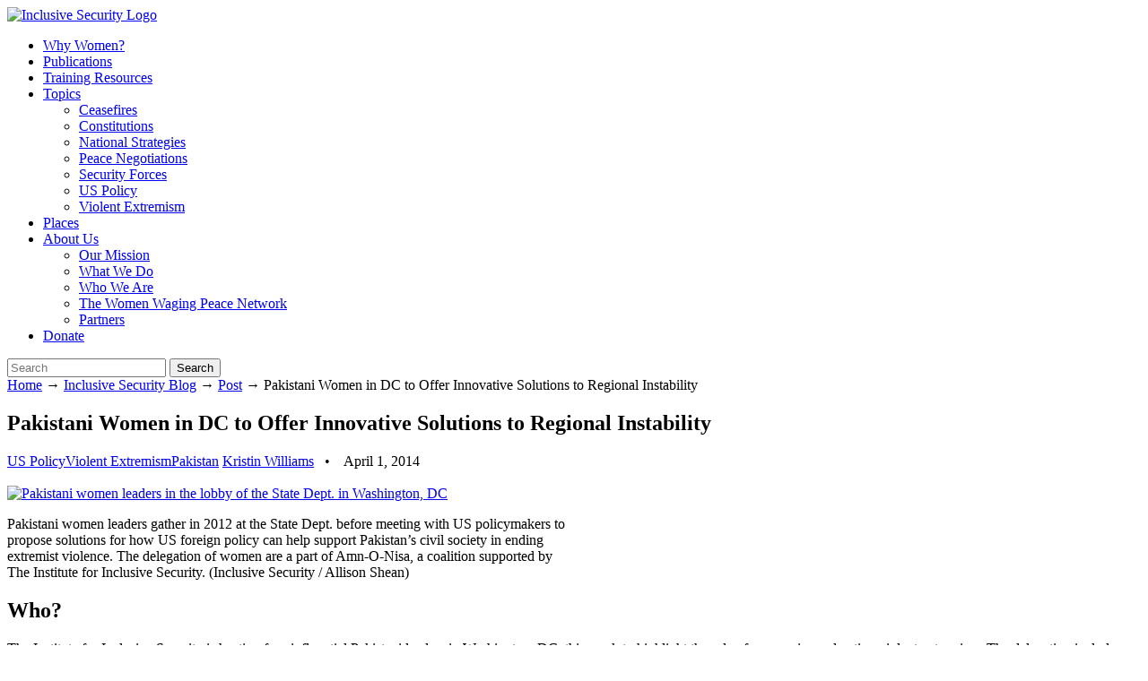

--- FILE ---
content_type: text/html; charset=UTF-8
request_url: https://www.inclusivesecurity.org/2014/04/01/pakistani-women-dc-offer-innovative-solutions-regional-instability/
body_size: 16505
content:

<!DOCTYPE html>
<html lang="en-US">

<head>
	<script type="text/javascript">var _sf_startpt=(new Date()).getTime()</script>
	<meta name="google-site-verification" content="uEr0P_-jErvdlZYLNZ16Bv1LpILxN3RksF9Debiy7ts" />
	<meta http-equiv="Content-Type" content="text/html; charset=UTF-8" />
	<title> &raquo; Pakistani Women in DC to Offer Innovative Solutions to Regional Instability</title>
	<meta name="viewport" content="width=device-width, initial-scale=1.0">


		<link href='https://fonts.googleapis.com/css?family=Open+Sans:400,300,700,600italic,400italic' rel='stylesheet' type='text/css'>

	<link rel="stylesheet" href="https://inclsvescurity.wpenginepowered.com/wp-content/themes/InclusiveSecurity/style.css" type="text/css" media="screen" />
	<link rel="stylesheet" href="https://inclsvescurity.wpenginepowered.com/wp-content/themes/InclusiveSecurity/mobile.css" type="text/css" media="screen and (max-width: 480px), screen and (max-device-width: 480px), screen and (max-width: 600px)" />


	<!-- This fixes the orientation switch bug in iOS... forces a better resize when someone rotates an iPhone or iPad -->
<script type="text/javascript">
	if (navigator.userAgent.match(/iPhone/i) || navigator.userAgent.match(/iPad/i)) {
    var viewportmeta = document.querySelector('meta[name="viewport"]');
    if (viewportmeta) {
        viewportmeta.content = 'width=device-width, minimum-scale=1.0, maximum-scale=1.0, initial-scale=1.0';
        document.body.addEventListener('gesturestart', function () {
            viewportmeta.content = 'width=device-width, minimum-scale=0.25, maximum-scale=1.6';
        }, false);
    }
}
</script>

	<link rel="alternate" type="application/rss+xml" title="Inclusive Security RSS Feed" href="https://www.inclusivesecurity.org/feed/" />
	<link rel="alternate" type="application/atom+xml" title="Inclusive Security Atom Feed" href="https://www.inclusivesecurity.org/feed/atom/" />
	<link rel="pingback" href="https://www.inclusivesecurity.org/xmlrpc.php" />

		<link rel="shortcut icon" href="https://inclsvescurity.wpenginepowered.com/wp-content/themes/InclusiveSecurity/images/InclusiveSecurity-favIcon.ico" />

	

	<!-- header image for Facebook -->
	<link rel="image_src" href="https://inclsvescurity.wpenginepowered.com/wp-content/themes/InclusiveSecurity/images/InclusiveSecurity-logo-spark.png" />
	<meta name='robots' content='max-image-preview:large' />
	<style>img:is([sizes="auto" i], [sizes^="auto," i]) { contain-intrinsic-size: 3000px 1500px }</style>
	<link rel='dns-prefetch' href='//js.hs-scripts.com' />
<link rel='dns-prefetch' href='//cdn.jsdelivr.net' />
<link rel='dns-prefetch' href='//maxcdn.bootstrapcdn.com' />
		<!-- This site uses the Google Analytics by MonsterInsights plugin v7.16.0 - Using Analytics tracking - https://www.monsterinsights.com/ -->
							<script src="//www.googletagmanager.com/gtag/js?id=UA-33322391-1"  type="text/javascript" data-cfasync="false"></script>
			<script type="text/javascript" data-cfasync="false">
				var mi_version = '7.16.0';
				var mi_track_user = true;
				var mi_no_track_reason = '';
				
								var disableStr = 'ga-disable-UA-33322391-1';

				/* Function to detect opted out users */
				function __gtagTrackerIsOptedOut() {
					return document.cookie.indexOf( disableStr + '=true' ) > - 1;
				}

				/* Disable tracking if the opt-out cookie exists. */
				if ( __gtagTrackerIsOptedOut() ) {
					window[disableStr] = true;
				}

				/* Opt-out function */
				function __gtagTrackerOptout() {
					document.cookie = disableStr + '=true; expires=Thu, 31 Dec 2099 23:59:59 UTC; path=/';
					window[disableStr] = true;
				}

				if ( 'undefined' === typeof gaOptout ) {
					function gaOptout() {
						__gtagTrackerOptout();
					}
				}
								window.dataLayer = window.dataLayer || [];
				if ( mi_track_user ) {
					function __gtagTracker() {
						dataLayer.push( arguments );
					}
					__gtagTracker( 'js', new Date() );
					__gtagTracker( 'set', {
						'developer_id.dZGIzZG' : true,
						                    });
					__gtagTracker( 'config', 'UA-33322391-1', {
						forceSSL:true,					} );
										window.gtag = __gtagTracker;										(
						function () {
							/* https://developers.google.com/analytics/devguides/collection/analyticsjs/ */
							/* ga and __gaTracker compatibility shim. */
							var noopfn = function () {
								return null;
							};
							var noopnullfn = function () {
								return null;
							};
							var Tracker = function () {
								return null;
							};
							var p = Tracker.prototype;
							p.get = noopfn;
							p.set = noopfn;
							p.send = noopfn;
							var __gaTracker = function () {
								var len = arguments.length;
								if ( len === 0 ) {
									return;
								}
								var f = arguments[len - 1];
								if ( typeof f !== 'object' || f === null || typeof f.hitCallback !== 'function' ) {
									if ( 'send' === arguments[0] ) {
										if ( 'event' === arguments[1] ) {
											__gtagTracker( 'event', arguments[3], {
												'event_category': arguments[2],
												'event_label': arguments[4],
												'value': 1
											} );
											return;
										}
										if ( 'undefined' !== typeof ( arguments[1].hitType ) ) {
											var hitDetails = {};
											var gagtag_map = {
												'eventCategory': 'event_category',
												'eventAction': 'event_action',
												'eventLabel': 'event_label',
												'eventValue': 'event_value',
												'nonInteraction': 'non_interaction',
												'timingCategory': 'event_category',
												'timingVar': 'name',
												'timingValue': 'value',
												'timingLabel': 'event_label',
											};
											var gaKey;
											for ( gaKey in gagtag_map ) {
												if ( 'undefined' !== typeof arguments[1][gaKey] ) {
													hitDetails[gagtag_map[gaKey]] = arguments[1][gaKey];
												}
											}
											var action = 'timing' === arguments[1].hitType ? 'timing_complete' : arguments[1].eventAction;
											__gtagTracker( 'event', action, hitDetails );
										}
									}
									return;
								}
								try {
									f.hitCallback();
								} catch ( ex ) {
								}
							};
							__gaTracker.create = function () {
								return new Tracker();
							};
							__gaTracker.getByName = noopnullfn;
							__gaTracker.getAll = function () {
								return [];
							};
							__gaTracker.remove = noopfn;
							__gaTracker.loaded = true;
							window['__gaTracker'] = __gaTracker;
						}
					)();
									} else {
										console.log( "" );
					( function () {
						function __gtagTracker() {
							return null;
						}
						window['__gtagTracker'] = __gtagTracker;
						window['gtag'] = __gtagTracker;
					} )();
									}
			</script>
				<!-- / Google Analytics by MonsterInsights -->
		<script type="text/javascript">
/* <![CDATA[ */
window._wpemojiSettings = {"baseUrl":"https:\/\/s.w.org\/images\/core\/emoji\/16.0.1\/72x72\/","ext":".png","svgUrl":"https:\/\/s.w.org\/images\/core\/emoji\/16.0.1\/svg\/","svgExt":".svg","source":{"concatemoji":"https:\/\/www.inclusivesecurity.org\/wp-includes\/js\/wp-emoji-release.min.js?ver=6.8.3"}};
/*! This file is auto-generated */
!function(s,n){var o,i,e;function c(e){try{var t={supportTests:e,timestamp:(new Date).valueOf()};sessionStorage.setItem(o,JSON.stringify(t))}catch(e){}}function p(e,t,n){e.clearRect(0,0,e.canvas.width,e.canvas.height),e.fillText(t,0,0);var t=new Uint32Array(e.getImageData(0,0,e.canvas.width,e.canvas.height).data),a=(e.clearRect(0,0,e.canvas.width,e.canvas.height),e.fillText(n,0,0),new Uint32Array(e.getImageData(0,0,e.canvas.width,e.canvas.height).data));return t.every(function(e,t){return e===a[t]})}function u(e,t){e.clearRect(0,0,e.canvas.width,e.canvas.height),e.fillText(t,0,0);for(var n=e.getImageData(16,16,1,1),a=0;a<n.data.length;a++)if(0!==n.data[a])return!1;return!0}function f(e,t,n,a){switch(t){case"flag":return n(e,"\ud83c\udff3\ufe0f\u200d\u26a7\ufe0f","\ud83c\udff3\ufe0f\u200b\u26a7\ufe0f")?!1:!n(e,"\ud83c\udde8\ud83c\uddf6","\ud83c\udde8\u200b\ud83c\uddf6")&&!n(e,"\ud83c\udff4\udb40\udc67\udb40\udc62\udb40\udc65\udb40\udc6e\udb40\udc67\udb40\udc7f","\ud83c\udff4\u200b\udb40\udc67\u200b\udb40\udc62\u200b\udb40\udc65\u200b\udb40\udc6e\u200b\udb40\udc67\u200b\udb40\udc7f");case"emoji":return!a(e,"\ud83e\udedf")}return!1}function g(e,t,n,a){var r="undefined"!=typeof WorkerGlobalScope&&self instanceof WorkerGlobalScope?new OffscreenCanvas(300,150):s.createElement("canvas"),o=r.getContext("2d",{willReadFrequently:!0}),i=(o.textBaseline="top",o.font="600 32px Arial",{});return e.forEach(function(e){i[e]=t(o,e,n,a)}),i}function t(e){var t=s.createElement("script");t.src=e,t.defer=!0,s.head.appendChild(t)}"undefined"!=typeof Promise&&(o="wpEmojiSettingsSupports",i=["flag","emoji"],n.supports={everything:!0,everythingExceptFlag:!0},e=new Promise(function(e){s.addEventListener("DOMContentLoaded",e,{once:!0})}),new Promise(function(t){var n=function(){try{var e=JSON.parse(sessionStorage.getItem(o));if("object"==typeof e&&"number"==typeof e.timestamp&&(new Date).valueOf()<e.timestamp+604800&&"object"==typeof e.supportTests)return e.supportTests}catch(e){}return null}();if(!n){if("undefined"!=typeof Worker&&"undefined"!=typeof OffscreenCanvas&&"undefined"!=typeof URL&&URL.createObjectURL&&"undefined"!=typeof Blob)try{var e="postMessage("+g.toString()+"("+[JSON.stringify(i),f.toString(),p.toString(),u.toString()].join(",")+"));",a=new Blob([e],{type:"text/javascript"}),r=new Worker(URL.createObjectURL(a),{name:"wpTestEmojiSupports"});return void(r.onmessage=function(e){c(n=e.data),r.terminate(),t(n)})}catch(e){}c(n=g(i,f,p,u))}t(n)}).then(function(e){for(var t in e)n.supports[t]=e[t],n.supports.everything=n.supports.everything&&n.supports[t],"flag"!==t&&(n.supports.everythingExceptFlag=n.supports.everythingExceptFlag&&n.supports[t]);n.supports.everythingExceptFlag=n.supports.everythingExceptFlag&&!n.supports.flag,n.DOMReady=!1,n.readyCallback=function(){n.DOMReady=!0}}).then(function(){return e}).then(function(){var e;n.supports.everything||(n.readyCallback(),(e=n.source||{}).concatemoji?t(e.concatemoji):e.wpemoji&&e.twemoji&&(t(e.twemoji),t(e.wpemoji)))}))}((window,document),window._wpemojiSettings);
/* ]]> */
</script>
<style id='wp-emoji-styles-inline-css' type='text/css'>

	img.wp-smiley, img.emoji {
		display: inline !important;
		border: none !important;
		box-shadow: none !important;
		height: 1em !important;
		width: 1em !important;
		margin: 0 0.07em !important;
		vertical-align: -0.1em !important;
		background: none !important;
		padding: 0 !important;
	}
</style>
<link rel='stylesheet' id='wp-block-library-css' href='https://inclsvescurity.wpenginepowered.com/wp-includes/css/dist/block-library/style.min.css?ver=6.8.3' type='text/css' media='all' />
<style id='classic-theme-styles-inline-css' type='text/css'>
/*! This file is auto-generated */
.wp-block-button__link{color:#fff;background-color:#32373c;border-radius:9999px;box-shadow:none;text-decoration:none;padding:calc(.667em + 2px) calc(1.333em + 2px);font-size:1.125em}.wp-block-file__button{background:#32373c;color:#fff;text-decoration:none}
</style>
<style id='global-styles-inline-css' type='text/css'>
:root{--wp--preset--aspect-ratio--square: 1;--wp--preset--aspect-ratio--4-3: 4/3;--wp--preset--aspect-ratio--3-4: 3/4;--wp--preset--aspect-ratio--3-2: 3/2;--wp--preset--aspect-ratio--2-3: 2/3;--wp--preset--aspect-ratio--16-9: 16/9;--wp--preset--aspect-ratio--9-16: 9/16;--wp--preset--color--black: #000000;--wp--preset--color--cyan-bluish-gray: #abb8c3;--wp--preset--color--white: #ffffff;--wp--preset--color--pale-pink: #f78da7;--wp--preset--color--vivid-red: #cf2e2e;--wp--preset--color--luminous-vivid-orange: #ff6900;--wp--preset--color--luminous-vivid-amber: #fcb900;--wp--preset--color--light-green-cyan: #7bdcb5;--wp--preset--color--vivid-green-cyan: #00d084;--wp--preset--color--pale-cyan-blue: #8ed1fc;--wp--preset--color--vivid-cyan-blue: #0693e3;--wp--preset--color--vivid-purple: #9b51e0;--wp--preset--gradient--vivid-cyan-blue-to-vivid-purple: linear-gradient(135deg,rgba(6,147,227,1) 0%,rgb(155,81,224) 100%);--wp--preset--gradient--light-green-cyan-to-vivid-green-cyan: linear-gradient(135deg,rgb(122,220,180) 0%,rgb(0,208,130) 100%);--wp--preset--gradient--luminous-vivid-amber-to-luminous-vivid-orange: linear-gradient(135deg,rgba(252,185,0,1) 0%,rgba(255,105,0,1) 100%);--wp--preset--gradient--luminous-vivid-orange-to-vivid-red: linear-gradient(135deg,rgba(255,105,0,1) 0%,rgb(207,46,46) 100%);--wp--preset--gradient--very-light-gray-to-cyan-bluish-gray: linear-gradient(135deg,rgb(238,238,238) 0%,rgb(169,184,195) 100%);--wp--preset--gradient--cool-to-warm-spectrum: linear-gradient(135deg,rgb(74,234,220) 0%,rgb(151,120,209) 20%,rgb(207,42,186) 40%,rgb(238,44,130) 60%,rgb(251,105,98) 80%,rgb(254,248,76) 100%);--wp--preset--gradient--blush-light-purple: linear-gradient(135deg,rgb(255,206,236) 0%,rgb(152,150,240) 100%);--wp--preset--gradient--blush-bordeaux: linear-gradient(135deg,rgb(254,205,165) 0%,rgb(254,45,45) 50%,rgb(107,0,62) 100%);--wp--preset--gradient--luminous-dusk: linear-gradient(135deg,rgb(255,203,112) 0%,rgb(199,81,192) 50%,rgb(65,88,208) 100%);--wp--preset--gradient--pale-ocean: linear-gradient(135deg,rgb(255,245,203) 0%,rgb(182,227,212) 50%,rgb(51,167,181) 100%);--wp--preset--gradient--electric-grass: linear-gradient(135deg,rgb(202,248,128) 0%,rgb(113,206,126) 100%);--wp--preset--gradient--midnight: linear-gradient(135deg,rgb(2,3,129) 0%,rgb(40,116,252) 100%);--wp--preset--font-size--small: 13px;--wp--preset--font-size--medium: 20px;--wp--preset--font-size--large: 36px;--wp--preset--font-size--x-large: 42px;--wp--preset--spacing--20: 0.44rem;--wp--preset--spacing--30: 0.67rem;--wp--preset--spacing--40: 1rem;--wp--preset--spacing--50: 1.5rem;--wp--preset--spacing--60: 2.25rem;--wp--preset--spacing--70: 3.38rem;--wp--preset--spacing--80: 5.06rem;--wp--preset--shadow--natural: 6px 6px 9px rgba(0, 0, 0, 0.2);--wp--preset--shadow--deep: 12px 12px 50px rgba(0, 0, 0, 0.4);--wp--preset--shadow--sharp: 6px 6px 0px rgba(0, 0, 0, 0.2);--wp--preset--shadow--outlined: 6px 6px 0px -3px rgba(255, 255, 255, 1), 6px 6px rgba(0, 0, 0, 1);--wp--preset--shadow--crisp: 6px 6px 0px rgba(0, 0, 0, 1);}:where(.is-layout-flex){gap: 0.5em;}:where(.is-layout-grid){gap: 0.5em;}body .is-layout-flex{display: flex;}.is-layout-flex{flex-wrap: wrap;align-items: center;}.is-layout-flex > :is(*, div){margin: 0;}body .is-layout-grid{display: grid;}.is-layout-grid > :is(*, div){margin: 0;}:where(.wp-block-columns.is-layout-flex){gap: 2em;}:where(.wp-block-columns.is-layout-grid){gap: 2em;}:where(.wp-block-post-template.is-layout-flex){gap: 1.25em;}:where(.wp-block-post-template.is-layout-grid){gap: 1.25em;}.has-black-color{color: var(--wp--preset--color--black) !important;}.has-cyan-bluish-gray-color{color: var(--wp--preset--color--cyan-bluish-gray) !important;}.has-white-color{color: var(--wp--preset--color--white) !important;}.has-pale-pink-color{color: var(--wp--preset--color--pale-pink) !important;}.has-vivid-red-color{color: var(--wp--preset--color--vivid-red) !important;}.has-luminous-vivid-orange-color{color: var(--wp--preset--color--luminous-vivid-orange) !important;}.has-luminous-vivid-amber-color{color: var(--wp--preset--color--luminous-vivid-amber) !important;}.has-light-green-cyan-color{color: var(--wp--preset--color--light-green-cyan) !important;}.has-vivid-green-cyan-color{color: var(--wp--preset--color--vivid-green-cyan) !important;}.has-pale-cyan-blue-color{color: var(--wp--preset--color--pale-cyan-blue) !important;}.has-vivid-cyan-blue-color{color: var(--wp--preset--color--vivid-cyan-blue) !important;}.has-vivid-purple-color{color: var(--wp--preset--color--vivid-purple) !important;}.has-black-background-color{background-color: var(--wp--preset--color--black) !important;}.has-cyan-bluish-gray-background-color{background-color: var(--wp--preset--color--cyan-bluish-gray) !important;}.has-white-background-color{background-color: var(--wp--preset--color--white) !important;}.has-pale-pink-background-color{background-color: var(--wp--preset--color--pale-pink) !important;}.has-vivid-red-background-color{background-color: var(--wp--preset--color--vivid-red) !important;}.has-luminous-vivid-orange-background-color{background-color: var(--wp--preset--color--luminous-vivid-orange) !important;}.has-luminous-vivid-amber-background-color{background-color: var(--wp--preset--color--luminous-vivid-amber) !important;}.has-light-green-cyan-background-color{background-color: var(--wp--preset--color--light-green-cyan) !important;}.has-vivid-green-cyan-background-color{background-color: var(--wp--preset--color--vivid-green-cyan) !important;}.has-pale-cyan-blue-background-color{background-color: var(--wp--preset--color--pale-cyan-blue) !important;}.has-vivid-cyan-blue-background-color{background-color: var(--wp--preset--color--vivid-cyan-blue) !important;}.has-vivid-purple-background-color{background-color: var(--wp--preset--color--vivid-purple) !important;}.has-black-border-color{border-color: var(--wp--preset--color--black) !important;}.has-cyan-bluish-gray-border-color{border-color: var(--wp--preset--color--cyan-bluish-gray) !important;}.has-white-border-color{border-color: var(--wp--preset--color--white) !important;}.has-pale-pink-border-color{border-color: var(--wp--preset--color--pale-pink) !important;}.has-vivid-red-border-color{border-color: var(--wp--preset--color--vivid-red) !important;}.has-luminous-vivid-orange-border-color{border-color: var(--wp--preset--color--luminous-vivid-orange) !important;}.has-luminous-vivid-amber-border-color{border-color: var(--wp--preset--color--luminous-vivid-amber) !important;}.has-light-green-cyan-border-color{border-color: var(--wp--preset--color--light-green-cyan) !important;}.has-vivid-green-cyan-border-color{border-color: var(--wp--preset--color--vivid-green-cyan) !important;}.has-pale-cyan-blue-border-color{border-color: var(--wp--preset--color--pale-cyan-blue) !important;}.has-vivid-cyan-blue-border-color{border-color: var(--wp--preset--color--vivid-cyan-blue) !important;}.has-vivid-purple-border-color{border-color: var(--wp--preset--color--vivid-purple) !important;}.has-vivid-cyan-blue-to-vivid-purple-gradient-background{background: var(--wp--preset--gradient--vivid-cyan-blue-to-vivid-purple) !important;}.has-light-green-cyan-to-vivid-green-cyan-gradient-background{background: var(--wp--preset--gradient--light-green-cyan-to-vivid-green-cyan) !important;}.has-luminous-vivid-amber-to-luminous-vivid-orange-gradient-background{background: var(--wp--preset--gradient--luminous-vivid-amber-to-luminous-vivid-orange) !important;}.has-luminous-vivid-orange-to-vivid-red-gradient-background{background: var(--wp--preset--gradient--luminous-vivid-orange-to-vivid-red) !important;}.has-very-light-gray-to-cyan-bluish-gray-gradient-background{background: var(--wp--preset--gradient--very-light-gray-to-cyan-bluish-gray) !important;}.has-cool-to-warm-spectrum-gradient-background{background: var(--wp--preset--gradient--cool-to-warm-spectrum) !important;}.has-blush-light-purple-gradient-background{background: var(--wp--preset--gradient--blush-light-purple) !important;}.has-blush-bordeaux-gradient-background{background: var(--wp--preset--gradient--blush-bordeaux) !important;}.has-luminous-dusk-gradient-background{background: var(--wp--preset--gradient--luminous-dusk) !important;}.has-pale-ocean-gradient-background{background: var(--wp--preset--gradient--pale-ocean) !important;}.has-electric-grass-gradient-background{background: var(--wp--preset--gradient--electric-grass) !important;}.has-midnight-gradient-background{background: var(--wp--preset--gradient--midnight) !important;}.has-small-font-size{font-size: var(--wp--preset--font-size--small) !important;}.has-medium-font-size{font-size: var(--wp--preset--font-size--medium) !important;}.has-large-font-size{font-size: var(--wp--preset--font-size--large) !important;}.has-x-large-font-size{font-size: var(--wp--preset--font-size--x-large) !important;}
:where(.wp-block-post-template.is-layout-flex){gap: 1.25em;}:where(.wp-block-post-template.is-layout-grid){gap: 1.25em;}
:where(.wp-block-columns.is-layout-flex){gap: 2em;}:where(.wp-block-columns.is-layout-grid){gap: 2em;}
:root :where(.wp-block-pullquote){font-size: 1.5em;line-height: 1.6;}
</style>
<link rel='stylesheet' id='simple-share-buttons-adder-font-awesome-css' href='//maxcdn.bootstrapcdn.com/font-awesome/4.3.0/css/font-awesome.min.css?ver=6.8.3' type='text/css' media='all' />
<link rel='stylesheet' id='wprmenu.css-css' href='https://inclsvescurity.wpenginepowered.com/wp-content/plugins/wp-responsive-menu-pro/css/wprmenu.css?ver=6.8.3' type='text/css' media='all' />
<link rel='stylesheet' id='wpr_icons-css' href='https://inclsvescurity.wpenginepowered.com/wp-content/plugins/wp-responsive-menu-pro/inc/icons/style.css?ver=6.8.3' type='text/css' media='all' />
<link rel='stylesheet' id='monsterinsights-popular-posts-style-css' href='https://inclsvescurity.wpenginepowered.com/wp-content/plugins/google-analytics-for-wordpress/assets/css/frontend.min.css?ver=7.16.0' type='text/css' media='all' />
<link rel='stylesheet' id='pretty_photo-css' href='https://inclsvescurity.wpenginepowered.com/wp-content/themes/InclusiveSecurity/css/prettyPhoto.css?ver=3.1.2' type='text/css' media='all' />
<link rel='stylesheet' id='slick-css' href='//cdn.jsdelivr.net/jquery.slick/1.6.0/slick.css?ver=6.8.3' type='text/css' media='all' />
<script type="text/javascript" id="monsterinsights-frontend-script-js-extra">
/* <![CDATA[ */
var monsterinsights_frontend = {"js_events_tracking":"true","download_extensions":"doc,pdf,ppt,zip,xls,docx,pptx,xlsx","inbound_paths":"[]","home_url":"https:\/\/www.inclusivesecurity.org","hash_tracking":"false","ua":"UA-33322391-1"};
/* ]]> */
</script>
<script type="text/javascript" src="https://inclsvescurity.wpenginepowered.com/wp-content/plugins/google-analytics-for-wordpress/assets/js/frontend-gtag.min.js?ver=7.16.0" id="monsterinsights-frontend-script-js"></script>
<script type="text/javascript" src="https://inclsvescurity.wpenginepowered.com/wp-content/plugins/enable-jquery-migrate-helper/js/jquery/jquery-1.12.4-wp.js?ver=1.12.4-wp" id="jquery-core-js"></script>
<script type="text/javascript" src="https://inclsvescurity.wpenginepowered.com/wp-content/plugins/enable-jquery-migrate-helper/js/jquery-migrate/jquery-migrate-1.4.1-wp.js?ver=1.4.1-wp" id="jquery-migrate-js"></script>
<script type="text/javascript" src="https://inclsvescurity.wpenginepowered.com/wp-content/plugins/wp-responsive-menu-pro/js/jquery.transit.min.js?ver=6.8.3" id="jquery.transit-js"></script>
<script type="text/javascript" src="https://inclsvescurity.wpenginepowered.com/wp-content/plugins/wp-responsive-menu-pro/js/jquery.sidr.js?ver=6.8.3" id="sidr-js"></script>
<script type="text/javascript" id="wprmenu.js-js-extra">
/* <![CDATA[ */
var wprmenu = {"zooming":"yes","from_width":"925","parent_click":"no","swipe":"yes","submenu_open_icon":"wpr-icon-arrow-right9","submenu_close_icon":"wpr-icon-arrow-down9","submenu_display":"no"};
/* ]]> */
</script>
<script type="text/javascript" src="https://inclsvescurity.wpenginepowered.com/wp-content/plugins/wp-responsive-menu-pro/js/wprmenu.js?ver=6.8.3" id="wprmenu.js-js"></script>
<script type="text/javascript" src="https://inclsvescurity.wpenginepowered.com/wp-content/plugins/wp-scroll-depth/js/jquery-scrolldepth/jquery.scrolldepth.min.js?ver=6.8.3" id="jquery.scrolldepth-js"></script>
<link rel="https://api.w.org/" href="https://www.inclusivesecurity.org/wp-json/" /><link rel="alternate" title="JSON" type="application/json" href="https://www.inclusivesecurity.org/wp-json/wp/v2/posts/9211" /><link rel="canonical" href="https://www.inclusivesecurity.org/2014/04/01/pakistani-women-dc-offer-innovative-solutions-regional-instability/" />
<link rel='shortlink' href='https://www.inclusivesecurity.org/?p=9211' />
<link rel="alternate" title="oEmbed (JSON)" type="application/json+oembed" href="https://www.inclusivesecurity.org/wp-json/oembed/1.0/embed?url=https%3A%2F%2Fwww.inclusivesecurity.org%2F2014%2F04%2F01%2Fpakistani-women-dc-offer-innovative-solutions-regional-instability%2F" />
<link rel="alternate" title="oEmbed (XML)" type="text/xml+oembed" href="https://www.inclusivesecurity.org/wp-json/oembed/1.0/embed?url=https%3A%2F%2Fwww.inclusivesecurity.org%2F2014%2F04%2F01%2Fpakistani-women-dc-offer-innovative-solutions-regional-instability%2F&#038;format=xml" />
			<!-- DO NOT COPY THIS SNIPPET! Start of Page Analytics Tracking for HubSpot WordPress plugin v7.51.34-->
			<script type="text/javascript">
				var _hsq = _hsq || [];
				_hsq.push(["setContentType", "blog-post"]);
			</script>
			<!-- DO NOT COPY THIS SNIPPET! End of Page Analytics Tracking for HubSpot WordPress plugin -->
						<script>
				(function() {
					var hbspt = window.hbspt = window.hbspt || {};
					hbspt.forms = hbspt.forms || {};
					hbspt._wpFormsQueue = [];
					hbspt.enqueueForm = function(formDef) {
						if (hbspt.forms && hbspt.forms.create) {
							hbspt.forms.create(formDef);
						} else {
							hbspt._wpFormsQueue.push(formDef);
						}
					}
					if (!window.hbspt.forms.create) {
						Object.defineProperty(window.hbspt.forms, 'create', {
							configurable: true,
							get: function() {
								return hbspt._wpCreateForm;
							},
							set: function(value) {
								hbspt._wpCreateForm = value;
								while (hbspt._wpFormsQueue.length) {
									var formDef = hbspt._wpFormsQueue.shift();
									if (!document.currentScript) {
										var formScriptId = 'leadin-forms-v2-js';
										hubspot.utils.currentScript = document.getElementById(formScriptId);
									}
									hbspt._wpCreateForm.call(hbspt.forms, formDef);
								}
							},
						});
					}
				})();
			</script>
				<style id="wprmenu_css" type="text/css" >
			/* apply appearance settings */
			#wprmenu_bar {
				background: #029dc1;
			}
			#wprmenu_bar .menu_title, #wprmenu_bar .wprmenu_icon_menu, .toggle-search i {
				color: #F2F2F2;
			}
			#wprmenu_menu, .search-expand {
				background: #029dc1!important;
			}
			#wprmenu_menu.wprmenu_levels ul li {
				border-bottom:1px solid ;
				border-top:1px solid ;
			}
			#wprmenu_menu ul li a {
				color: #eeeeee;
			}
			.wpr_search button.wpr_submit,.toggle-search {
				color: ;
			}
			#wprmenu_menu ul li a:hover {
				color: #ffffff;
			}
			#wprmenu_menu.wprmenu_levels a.wprmenu_parent_item {
				border-left:1px solid ;
			}
			#wprmenu_menu .wprmenu_icon_par {
				color: #eeeeee;
			}
			#wprmenu_menu .wprmenu_icon_par:hover {
				color: #ffffff;
			}
			#wprmenu_menu.wprmenu_levels ul li ul {
				border-top:1px solid ;
			}
			#wprmenu_bar .wprmenu_icon i {
				color: #FFFFFF;
				font-size: 26px;
				line-height: 20px;
			}
			.wpr_social_icons a i {
				color: 			}
			.wpr_social_icons{
				border-bottom:2px solid ;
				border-top:1px solid ;
			}
							#wprmenu_menu, #wprmenu_menu ul, #wprmenu_menu li {
					border-bottom:none!important;
				}
				#wprmenu_menu.wprmenu_levels > ul {
					border-bottom:1px solid !important;
				}
				.wprmenu_no_border_bottom {
					border-bottom:none!important;
				}
				#wprmenu_menu.wprmenu_levels ul li ul {
					border-top:none!important;
				}
			
			#wprmenu_menu.left {
				width:80%;
				left: -80%;
			    right: auto;
			}
			#wprmenu_menu.right {
			    width:80%;
			    right: -80%;
			    left: auto;
			}

			

			/* show the bar and hide othere navigation elements */
			@media only screen and (max-width: 925px) {
				html { padding-top: 42px!important; }
				#wprmenu_bar { display: block!important; }
				div#wpadminbar { position: fixed; }
				#mainNav, #searchform, .social-top { display:none!important; }			}
		</style>
		<script>
	jQuery( document ).ready(function(){
		jQuery.scrollDepth({
			elements: [''],
			percentage: true,
			userTiming: true,
			pixelDepth: true,
			nonInteraction: true,
			gtmOverride: false,
	});
});
</script>
<meta name="generator" content=" " />

<!--[if IE 7]>
<link rel="stylesheet" href="https://inclsvescurity.wpenginepowered.com/wp-content/themes/InclusiveSecurity/css/ie7.css" type="text/css" media="screen" />
<![endif]-->
<!--[if IE 8]>
<link rel="stylesheet" href="https://inclsvescurity.wpenginepowered.com/wp-content/themes/InclusiveSecurity/css/ie8.css" type="text/css" media="screen" />
<![endif]-->




	<!-- Facebook Pixel Code -->
	<script>
		!function(f,b,e,v,n,t,s){if(f.fbq)return;n=f.fbq=function(){n.callMethod?
		n.callMethod.apply(n,arguments):n.queue.push(arguments)};if(!f._fbq)f._fbq=n;
		n.push=n;n.loaded=!0;n.version='2.0';n.queue=[];t=b.createElement(e);t.async=!0;
		t.src=v;s=b.getElementsByTagName(e)[0];s.parentNode.insertBefore(t,s)}(window,
		document,'script','//connect.facebook.net/en_US/fbevents.js');
		fbq('init', '1066973260043325');
		fbq('track', 'PageView');
	</script>
	<noscript><img height="1" width="1" style="display:none"
	src="https://www.facebook.com/tr?id=1066973260043325&amp;ev=PageView&amp;noscript=1"
	/></noscript>
	<!-- End Facebook Pixel Code -->
</head>



<body class="wp-singular post-template-default single single-post postid-9211 single-format-standard wp-theme-InclusiveSecurity " >




<div id="header">

	<div class="inside clearfix">

		<div id="mainNav" class="clearfix">							
    <div class="menu-nav-container">
        
        <div id="logo">
			<a href="https://www.inclusivesecurity.org">
			<img src="https://inclsvescurity.wpenginepowered.com/wp-content/themes/InclusiveSecurity/images/InclusiveSecurity-logo-spark.png" alt="Inclusive Security Logo" class="top-logo-fit" />
			</a>
		</div>
        
        <ul id="menu-nav" class="sf-menu"><li id="menu-item-12763" class="menu-item menu-item-type-post_type menu-item-object-page menu-item-12763"><a href="https://www.inclusivesecurity.org/why-women/">Why Women?</a></li>
<li id="menu-item-12769" class="menu-item menu-item-type-post_type menu-item-object-page menu-item-12769"><a href="https://www.inclusivesecurity.org/research-and-publications-library/">Publications</a></li>
<li id="menu-item-18207" class="menu-item menu-item-type-post_type menu-item-object-page menu-item-18207"><a href="https://www.inclusivesecurity.org/training-resources/">Training Resources</a></li>
<li id="menu-item-17911" class="menu-item menu-item-type-post_type menu-item-object-page menu-item-has-children menu-item-17911"><a href="https://www.inclusivesecurity.org/topic/">Topics</a>
<ul class="sub-menu">
	<li id="menu-item-17922" class="menu-item menu-item-type-taxonomy menu-item-object-topic menu-item-17922"><a href="https://www.inclusivesecurity.org/topic/ceasefires/">Ceasefires</a></li>
	<li id="menu-item-18573" class="menu-item menu-item-type-taxonomy menu-item-object-topic menu-item-18573"><a href="https://www.inclusivesecurity.org/topic/constitutions/">Constitutions</a></li>
	<li id="menu-item-18574" class="menu-item menu-item-type-taxonomy menu-item-object-topic menu-item-18574"><a href="https://www.inclusivesecurity.org/topic/national-strategies/">National Strategies</a></li>
	<li id="menu-item-17913" class="menu-item menu-item-type-taxonomy menu-item-object-topic menu-item-17913"><a href="https://www.inclusivesecurity.org/topic/peace-negotiations/">Peace Negotiations</a></li>
	<li id="menu-item-17915" class="menu-item menu-item-type-taxonomy menu-item-object-topic menu-item-17915"><a href="https://www.inclusivesecurity.org/topic/security-forces/">Security Forces</a></li>
	<li id="menu-item-18575" class="menu-item menu-item-type-taxonomy menu-item-object-topic menu-item-18575"><a href="https://www.inclusivesecurity.org/topic/us-policy/">US Policy</a></li>
	<li id="menu-item-17914" class="menu-item menu-item-type-taxonomy menu-item-object-topic menu-item-17914"><a href="https://www.inclusivesecurity.org/topic/violent-extremism/">Violent Extremism</a></li>
</ul>
</li>
<li id="menu-item-17896" class="menu-item menu-item-type-post_type menu-item-object-page menu-item-17896"><a href="https://www.inclusivesecurity.org/places/">Places</a></li>
<li id="menu-item-12760" class="menu-item menu-item-type-post_type menu-item-object-page menu-item-has-children menu-item-12760"><a href="https://www.inclusivesecurity.org/about-us/">About Us</a>
<ul class="sub-menu">
	<li id="menu-item-12776" class="menu-item menu-item-type-post_type menu-item-object-page menu-item-12776"><a href="https://www.inclusivesecurity.org/about-us/our-mission-vision-and-goals/">Our Mission</a></li>
	<li id="menu-item-12777" class="menu-item menu-item-type-post_type menu-item-object-page menu-item-12777"><a href="https://www.inclusivesecurity.org/about-us/what-we-do/">What We Do</a></li>
	<li id="menu-item-15791" class="menu-item menu-item-type-post_type menu-item-object-page menu-item-15791"><a href="https://www.inclusivesecurity.org/about-us/who-we-are/">Who We Are</a></li>
	<li id="menu-item-18229" class="menu-item menu-item-type-post_type menu-item-object-page menu-item-18229"><a href="https://www.inclusivesecurity.org/experts/">The Women Waging Peace Network</a></li>
	<li id="menu-item-12780" class="menu-item menu-item-type-post_type menu-item-object-page menu-item-12780"><a href="https://www.inclusivesecurity.org/about-us/partners/">Partners</a></li>
</ul>
</li>
<li id="menu-item-15686" class="donate menu-item menu-item-type-custom menu-item-object-custom menu-item-15686"><a href="https://www.inclusivesecurity.org/donate/">Donate</a></li>
</ul>
    <form role="search" method="get" class="search-form" action="https://www.inclusivesecurity.org">
				<label>
					<input type="search" 
                class="search-field" 
                placeholder="Search"  
                value="" name="s" 
                title="Search efter:">
				</label>
				<input type="submit" class="search-submit" value="Search">
			</form>

</div>			

</div>

</div>

        
</div>  <!-- Close Header -->

<div id="main" class="clearfix">
	
		
		
	<div class="breadbox">
	<div class="breadcrumbs">
    <a title="Go to Inclusive Security." href="https://www.inclusivesecurity.org" class="home">Home</a> &rarr; <a title="Go to Inclusive Security Blog." href="https://www.inclusivesecurity.org/blog/" class="post-root post post-post">Inclusive Security Blog</a> &rarr; <a title="Go to the Post category archives." href="https://www.inclusivesecurity.org/category/post/" class="taxonomy category">Post</a> &rarr; Pakistani Women in DC to Offer Innovative Solutions to Regional Instability    </div></div>
	
					    
		<article>

				
			<div class="article-core">
			<div class="clearfix">													
			<h1>Pakistani Women in DC to Offer Innovative Solutions to Regional Instability</h1>

		<div class="meta clearfix">
			
<span class="topics"><a href="https://www.inclusivesecurity.org/topic/us-policy/" rel="tag">US Policy</a><a href="https://www.inclusivesecurity.org/topic/violent-extremism/" rel="tag">Violent Extremism</a><a href="https://www.inclusivesecurity.org/places/pakistan/" rel="tag">Pakistan</a></span>			<!-- Author and date -->
			<a href="https://www.inclusivesecurity.org/author/kwilliams/" title="Posts by Kristin Williams" rel="author">Kristin Williams</a>&nbsp;&nbsp;&nbsp;•&nbsp;&nbsp;&nbsp;
			<span class="date">April 1, 2014</span> 

		</div>
			<br/>
			
<!-- 			[* featured image here] -->
			<div id="attachment_8471" style="width: 630px" class="wp-caption aligncenter"><a href="https://inclsvescurity.wpenginepowered.com/wp-content/uploads/2012/04/Pakistan_delegation.jpg"><img fetchpriority="high" decoding="async" aria-describedby="caption-attachment-8471" class="size-full wp-image-8471" title="Pakistan_delegation" src="https://inclsvescurity.wpenginepowered.com/wp-content/uploads/2012/04/Pakistan_delegation.jpg" alt="Pakistani women leaders in the lobby of the State Dept. in Washington, DC" width="620" height="416" srcset="https://inclsvescurity.wpenginepowered.com/wp-content/uploads/2012/04/Pakistan_delegation.jpg 620w, https://inclsvescurity.wpenginepowered.com/wp-content/uploads/2012/04/Pakistan_delegation-300x201.jpg 300w, https://inclsvescurity.wpenginepowered.com/wp-content/uploads/2012/04/Pakistan_delegation-225x150.jpg 225w" sizes="(max-width: 620px) 100vw, 620px" /></a><p id="caption-attachment-8471" class="wp-caption-text">Pakistani women leaders gather in 2012 at the State Dept. before meeting with US policymakers to propose solutions for how US foreign policy can help support Pakistan’s civil society in ending extremist violence. The delegation of women are a part of Amn-O-Nisa, a coalition supported by The Institute for Inclusive Security. (Inclusive Security / Allison Shean)</p></div>
<h2>Who?</h2>
<p>The Institute for Inclusive Security is hosting four influential Pakistani leaders in Washington, DC, this week to highlight the role of women in moderating violent extremism. The delegation includes two parliamentarians:</p>
<p>• Member of the National Assembly Shaista Pervaiz, leader of the Women’s Parliamentary Caucus.<br />
• Senator Nuzhat Sadiq, head of the women’s wing of the Pakistan Muslim League-Nawaz, the current ruling party.</p>
<p>And two leaders from civil society:</p>
<p>• Huma Chughtai, an expert in Sharia law who has increased the number of female officers in Pakistan’s police force.<br />
• Mossarat Qadeem, who has helped hundreds of young men escape Taliban recruitment.</p>
<p>This unique group unites women from different sectors of Pakistani society and diverse regions, including those most directly affected by conflict.</p>
<p>Read more about the delegates <a href="https://www.inclusivesecurity.org/?p=8886">here</a>.</p>
<h3>What?</h3>
<p>These four prominent Pakistani women will meet key representatives from: the White House; US Department of State; US Department of Defense; US Agency for International Development; Congress; think tanks; and other civil society organizations.</p>
<p>They’ll deliver <a href="https://www.inclusivesecurity.org/publication/countering-terrorism-violent-extremism-pakistan-policewomen-must-role/">recommendations</a>, based on their unique, in-depth knowledge of security issues in Pakistan, regarding:</p>
<p>• The impacts of US policies on communities across the country and strategies for making these policies more effective.<br />
• Opportunities to harness and elevate the roles Pakistani women are playing in the fight against violent extremism and to build on the innovative ways they’re engaging religious leaders, scholars, and communities to de-radicalize young people.<br />
• The importance of increasing the presence and visibility of women in the Pakistani police forces as a means of building greater stability in the country and the region.</p>
<p>The delegates will also speak on a panel titled “Countering Violent Extremism in Pakistan: Why Women Must Have a Role,” with opening remarks from Ambassador Swanee Hunt, Founder and Chair of The Institute for Inclusive Security, on Wednesday, April 2, at 4 p.m. at the Atlantic Council. <a href="http://bit.ly/1hYy8U4" target="_blank">The event will be live streamed</a>.</p>
<h3>Why?</h3>
<p>The United States has spent billions of dollars bolstering the ability of Pakistan’s military and government to counter extremism in the country. Yet terror attacks remain prevalent in many regions and are increasing in others, including politically and economically critical areas like the capital, Islamabad.</p>
<p>Less support has been allocated to innovative initiatives led by Pakistani women, whose influence over their families and communities positions them as key allies in the fight for regional stability. Women in civil society, government, and the security sector are implementing nonviolent, creative solutions that address both the root causes and devastating consequences of violent ideologies.</p>
<p>This delegation exemplifies the work of countless women moderating extremism throughout Pakistan, and the world. By sharing their expertise with US policymakers, they intend to build a more inclusive, effective approach to security in this volatile country and region.</p>
<p><em>Read “<a href="https://www.inclusivesecurity.org/publication/countering-terrorism-violent-extremism-pakistan-policewomen-must-role/">Countering Terrorism and Violent Extremism in Pakistan: Why Policewomen Must Have a Role</a>.”</em></p>
<p>And don’t miss the upcoming event, “<a href="http://www.atlanticcouncil.org/events/upcoming-events/detail/countering-violent-extremism-in-pakistan" target="_blank">Countering Violent Extremism in Pakistan: Why Women Must Have a Role</a>,” April 2, 2014 at the Atlantic Council.</p>
<p>Related posts from our delegation in April 2012:</p>
<ul>
<li><a href="https://www.inclusivesecurity.org/a-new-look-at-pakistan-through-the-eyes-of-women-on-the-frontlines/">A New Look at Pakistan through the Eyes of Women on the Frontlines</a></li>
<li><a href="https://www.inclusivesecurity.org/much-to-my-surprise-a-warm-welcome-for-pakistani-women-moderating-extremism/">Much to My Surprise, a Warm Welcome for Pakistani Women Moderating Extremism</a></li>
<li><a href="https://www.inclusivesecurity.org/an-open-thank-you-letter-to-the-us-embassy-in-islamabad-pakistan/">An Open Thank You Letter to the US Embassy in Islamabad, Pakistan</a></li>
<li><a href="https://www.inclusivesecurity.org/a-whirlwind-week-with-12-women-peacebuilders-from-pakistan/">A Whirlwind Week With 12 Women Peacebuilders from Pakistan</a></li>
<li><a href="https://www.inclusivesecurity.org/pakistan-women-leaders-propose-solutions-for-us-foreign-policy-to-help-end-extremist-violence/">Pakistani Women Leaders Propose Solutions for US Foreign Policy to Help End Extremist Violence</a></li>
<li><a href="https://www.inclusivesecurity.org/12-influential-pakistani-women-leaders-you-should-know/">12 Influential Pakistani Women Leaders You Should Know</a></li>
</ul>

			<div class="author-extra">
<p> More by <a href="https://www.inclusivesecurity.org/author/kwilliams/" title="Posts by Kristin Williams" rel="author">Kristin Williams</a> &raquo;</a></p>
			</div>
			 
		<p class="reuse-policy">Want to share our posts? Great! <a href="https://www.inclusivesecurity.org/content-reuse-policy/">Read our use policy here.</a></p>

			
						</div>	
			<div class="related-stories">
	
		<h2>Related Posts</h2>	
		
				    <div class="related-post third">
		    			
		    							<a class="thumb" href="https://www.inclusivesecurity.org/2018/07/09/mind-gender-capability-gap/" rel="bookmark" style="background: url(https://inclsvescurity.wpenginepowered.com/wp-content/uploads/2016/04/Defense-One-logo.jpg);">
					</a>
								<h4><a href="https://www.inclusivesecurity.org/2018/07/09/mind-gender-capability-gap/">Mind The Gender Capability Gap</a></h4>
				<a href="https://www.inclusivesecurity.org/2018/07/09/mind-gender-capability-gap/"></a>
			</div>		
			    <div class="related-post third">
		    			
		    							<a class="thumb" href="https://www.inclusivesecurity.org/2018/04/26/women-peace-security-domestic-level/" rel="bookmark" style="background: url(https://inclsvescurity.wpenginepowered.com/wp-content/uploads/2018/04/1-BS_oU7mkg1ewmvO0Sl0KmA.png);">
					</a>
								<h4><a href="https://www.inclusivesecurity.org/2018/04/26/women-peace-security-domestic-level/">Women, Peace, and Security at the Domestic Level</a></h4>
				<a href="https://www.inclusivesecurity.org/2018/04/26/women-peace-security-domestic-level/"></a>
			</div>		
			    <div class="related-post third">
		    			
		    							<a class="thumb" href="https://www.inclusivesecurity.org/2018/03/06/women-peace-security-act-rare-milestone/" rel="bookmark" style="background: url(https://inclsvescurity.wpenginepowered.com/wp-content/uploads/2018/03/Womens-eNews-logo-2016-with-tagline-FOR-WEBSITE.png);">
					</a>
								<h4><a href="https://www.inclusivesecurity.org/2018/03/06/women-peace-security-act-rare-milestone/">The Women, Peace, and Security Act: A Rare Milestone</a></h4>
				<a href="https://www.inclusivesecurity.org/2018/03/06/women-peace-security-act-rare-milestone/"></a>
			</div>		
		
 </div>			</div>	<!-- close article core -->																					
		</article>				
		
			
							    	

		</div><!-- #main -->	

</div>

<div id="footer">
<div class="inside">
<div class="mega-footer">
<div class="core-footer">

<div class="clear" style="padding-bottom:2em">

	<div class="quarter"><h4>About Inclusive Security</h4><div class="menu-about-us-container"><ul id="menu-about-us" class="menu"><li id="menu-item-15802" class="menu-item menu-item-type-post_type menu-item-object-page menu-item-15802"><a href="https://www.inclusivesecurity.org/about-us/">About Us Overview</a></li>
<li id="menu-item-15804" class="menu-item menu-item-type-post_type menu-item-object-page menu-item-15804"><a href="https://www.inclusivesecurity.org/about-us/what-we-do/">What We Do</a></li>
<li id="menu-item-18608" class="menu-item menu-item-type-taxonomy menu-item-object-category menu-item-18608"><a href="https://www.inclusivesecurity.org/category/press/">Press</a></li>
<li id="menu-item-18479" class="menu-item menu-item-type-post_type menu-item-object-page menu-item-18479"><a href="https://www.inclusivesecurity.org/brand/">Logo &#038; Brand Usage</a></li>
<li id="menu-item-18483" class="menu-item menu-item-type-post_type menu-item-object-page menu-item-18483"><a href="https://www.inclusivesecurity.org/content-reuse-policy/">Content Reuse Policy</a></li>
</ul></div></div><div class="quarter"><h4>Resources</h4><div class="menu-resources-container"><ul id="menu-resources" class="menu"><li id="menu-item-15809" class="menu-item menu-item-type-post_type menu-item-object-page menu-item-15809"><a href="https://www.inclusivesecurity.org/research-and-publications-library/">All Publications</a></li>
<li id="menu-item-18205" class="menu-item menu-item-type-post_type menu-item-object-page menu-item-18205"><a href="https://www.inclusivesecurity.org/training-resources/">Training Resources</a></li>
<li id="menu-item-15810" class="menu-item menu-item-type-custom menu-item-object-custom menu-item-15810"><a href="https://www.inclusivesecurity.org/action-plans/">National Action Plans</a></li>
<li id="menu-item-18478" class="menu-item menu-item-type-post_type menu-item-object-page menu-item-18478"><a href="https://www.inclusivesecurity.org/stories/">Stories: Women Making An Impact</a></li>
<li id="menu-item-18476" class="menu-item menu-item-type-post_type menu-item-object-page menu-item-18476"><a href="https://www.inclusivesecurity.org/constitutions/">How Women Influence Constitutions</a></li>
<li id="menu-item-18482" class="menu-item menu-item-type-post_type menu-item-object-page menu-item-18482"><a href="https://www.inclusivesecurity.org/bosnian-women-after-srebrenica-massacre/">Bosnian Women Reclaim Peace</a></li>
<li id="menu-item-18481" class="menu-item menu-item-type-post_type menu-item-object-page menu-item-18481"><a href="https://www.inclusivesecurity.org/how-women-helped-rebuild-rwanda/">How Women Helped Rebuild Rwanda</a></li>
</ul></div></div><div class="quarter"><h4>Contact Us</h4>			<div class="textwidget"><a href="mailto:admin@inclusivesecurity.org">admin@inclusivesecurity.org</a></div>
		</div><div class="quarter"><h4>Follow Our Progress</h4>			<div class="textwidget"><ul class="connect-list">
<li><a href="https://www.facebook.com/inclusivesec" target="_blank" rel="noopener"><img decoding="async" src="https://inclsvescurity.wpenginepowered.com/wp-content/themes/InclusiveSecurity/images/icons/facebook.png" alt="Facebook Icon" /> </a></li>
<li><a href="http://twitter.com/inclusvsecurity" target="_blank" rel="noopener"><img decoding="async" src="https://inclsvescurity.wpenginepowered.com/wp-content/themes/InclusiveSecurity/images/icons/twitter.png" alt="Twitter Icon" /></a></li>
<li><a href="https://www.flickr.com/photos/inclusivesecurity/albums" target="_blank" rel="noopener"><img decoding="async" src="https://inclsvescurity.wpenginepowered.com/wp-content/themes/InclusiveSecurity/images/icons/flickr.png" alt="Flickr Icon" /></a></li>
<li><a href="http://www.youtube.com/user/InclusiveSecurity" target="_blank" rel="noopener"><img decoding="async" src="https://inclsvescurity.wpenginepowered.com/wp-content/themes/InclusiveSecurity/images/icons/youtube.png" alt="YouTube Icon" /></a></li>
<li><a href="/join-our-email-list/" target="_blank" rel="noopener"><img decoding="async" src="https://inclsvescurity.wpenginepowered.com/wp-content/themes/InclusiveSecurity/images/icons/email.png" alt="Email Icon" /></a></li>
</ul>
</div>
		</div>
</div>

</div> <!-- Close Core Footer -->
</div><!-- Close Mega Footer -->

</div><!-- end footer inside-->

<div class="footer-stretch">
<p>&copy; 2026, <strong>Hunt Alternatives</strong>, All Rights Reserved.</p>
</div>


		</div><!-- end footer -->


<script type="speculationrules">
{"prefetch":[{"source":"document","where":{"and":[{"href_matches":"\/*"},{"not":{"href_matches":["\/wp-*.php","\/wp-admin\/*","\/wp-content\/uploads\/*","\/wp-content\/*","\/wp-content\/plugins\/*","\/wp-content\/themes\/InclusiveSecurity\/*","\/*\\?(.+)"]}},{"not":{"selector_matches":"a[rel~=\"nofollow\"]"}},{"not":{"selector_matches":".no-prefetch, .no-prefetch a"}}]},"eagerness":"conservative"}]}
</script>
<div class="modal-wrapper" id="lead-capture"><div class="modal"><button id="close"></button>
                <div class='gf_browser_chrome gform_wrapper' id='gform_wrapper_6' ><a id='gf_6' class='gform_anchor' ></a><form method='post' enctype='multipart/form-data' target='gform_ajax_frame_6' id='gform_6'  action='/2014/04/01/pakistani-women-dc-offer-innovative-solutions-regional-instability/#gf_6'>
                        <div class='gform_body'><ul id='gform_fields_6' class='gform_fields top_label form_sublabel_below description_below'><li id='field_6_4' class='gfield field_sublabel_below field_description_below gfield_visibility_' ><label class='gfield_label gfield_label_before_complex' for='input_6_4_3' >Name</label><div class='ginput_complex ginput_container no_prefix has_first_name no_middle_name has_last_name no_suffix gf_name_has_2 ginput_container_name gfield_trigger_change' id='input_6_4'>
                            
                            <span id='input_6_4_3_container' class='name_first' >
                                                    <input type='text' name='input_4.3' id='input_6_4_3' value='' aria-label='First name' tabindex='13'   aria-invalid="false" />
                                                    <label for='input_6_4_3' >First</label>
                                                </span>
                            
                            <span id='input_6_4_6_container' class='name_last' >
                                                    <input type='text' name='input_4.6' id='input_6_4_6' value='' aria-label='Last name' tabindex='15'   aria-invalid="false" />
                                                    <label for='input_6_4_6' >Last</label>
                                                </span>
                            
                        </div></li><li id='field_6_5' class='gfield field_sublabel_below field_description_below gfield_visibility_visible' ><label class='gfield_label' for='input_6_5' >Organization</label><div class='ginput_container ginput_container_text'><input name='input_5' id='input_6_5' type='text' value='' class='medium'  tabindex='17'    aria-invalid="false" /></div></li><li id='field_6_1' class='gfield gfield_contains_required field_sublabel_below field_description_below gfield_visibility_visible' ><label class='gfield_label' for='input_6_1' >Email Address<span class='gfield_required'>*</span></label><div class='ginput_container ginput_container_email'>
                            <input name='input_1' id='input_6_1' type='text' value='' class='medium' tabindex='18'   />
                        </div></li><li id='field_6_2' class='gfield downloaded-file field_sublabel_below field_description_below gfield_visibility_hidden' ><label class='gfield_label' for='input_6_2' >Downloaded File</label><div class='ginput_container ginput_container_text'><input name='input_2' id='input_6_2' type='text' value='' class='medium'  tabindex='19'    aria-invalid="false" /></div></li><li id='field_6_3' class='gfield gform_hidden field_sublabel_below field_description_below gfield_visibility_visible' ><input name='input_3' id='input_6_3' type='hidden' class='gform_hidden'  aria-invalid="false" value='17XXWDX-Download-Capture' /></li><li id='field_6_6' class='gfield gform_validation_container field_sublabel_below field_description_below gfield_visibility_' ><label class='gfield_label' for='input_6_6' >Name</label><div class='ginput_container'><input name='input_6' id='input_6_6' type='text' value='' /></div><div class='gfield_description'>This field is for validation purposes and should be left unchanged.</div></li>
                            </ul></div>
        <div class='gform_footer top_label'> <input type='submit' id='gform_submit_button_6' class='gform_button button' value='Submit &amp; View' tabindex='20' onclick='if(window["gf_submitting_6"]){return false;}  window["gf_submitting_6"]=true;  ' onkeypress='if( event.keyCode == 13 ){ if(window["gf_submitting_6"]){return false;} window["gf_submitting_6"]=true;  jQuery("#gform_6").trigger("submit",[true]); }' /> <input type='hidden' name='gform_ajax' value='form_id=6&amp;title=&amp;description=&amp;tabindex=12' />
            <input type='hidden' class='gform_hidden' name='is_submit_6' value='1' />
            <input type='hidden' class='gform_hidden' name='gform_submit' value='6' />
            
            <input type='hidden' class='gform_hidden' name='gform_unique_id' value='' />
            <input type='hidden' class='gform_hidden' name='state_6' value='WyJbXSIsIjBlOWJkMGMyY2FkOTI5OTRjNjM5ZWQyMmVmNzdjYTQ3Il0=' />
            <input type='hidden' class='gform_hidden' name='gform_target_page_number_6' id='gform_target_page_number_6' value='0' />
            <input type='hidden' class='gform_hidden' name='gform_source_page_number_6' id='gform_source_page_number_6' value='1' />
            <input type='hidden' name='gform_field_values' value='' />
            
        </div>
                        </form>
                        </div>
                <iframe style='display:none;width:0px;height:0px;' src='about:blank' name='gform_ajax_frame_6' id='gform_ajax_frame_6'>This iframe contains the logic required to handle AJAX powered Gravity Forms.</iframe>
                <script type='text/javascript'>jQuery(document).ready(function($){gformInitSpinner( 6, 'https://www.inclusivesecurity.org/wp-content/plugins/gravityforms/images/spinner.gif' );jQuery('#gform_ajax_frame_6').load( function(){var contents = jQuery(this).contents().find('*').html();var is_postback = contents.indexOf('GF_AJAX_POSTBACK') >= 0;if(!is_postback){return;}var form_content = jQuery(this).contents().find('#gform_wrapper_6');var is_confirmation = jQuery(this).contents().find('#gform_confirmation_wrapper_6').length > 0;var is_redirect = contents.indexOf('gformRedirect(){') >= 0;var is_form = form_content.length > 0 && ! is_redirect && ! is_confirmation;if(is_form){jQuery('#gform_wrapper_6').html(form_content.html());if(form_content.hasClass('gform_validation_error')){jQuery('#gform_wrapper_6').addClass('gform_validation_error');} else {jQuery('#gform_wrapper_6').removeClass('gform_validation_error');}setTimeout( function() { /* delay the scroll by 50 milliseconds to fix a bug in chrome */ jQuery(document).scrollTop(jQuery('#gform_wrapper_6').offset().top); }, 50 );if(window['gformInitDatepicker']) {gformInitDatepicker();}if(window['gformInitPriceFields']) {gformInitPriceFields();}var current_page = jQuery('#gform_source_page_number_6').val();gformInitSpinner( 6, 'https://www.inclusivesecurity.org/wp-content/plugins/gravityforms/images/spinner.gif' );jQuery(document).trigger('gform_page_loaded', [6, current_page]);window['gf_submitting_6'] = false;}else if(!is_redirect){var confirmation_content = jQuery(this).contents().find('#gforms_confirmation_message_6').html();if(!confirmation_content){confirmation_content = contents;}setTimeout(function(){jQuery('#gform_wrapper_6').replaceWith('<' + 'div id=\'gforms_confirmation_message_6\' class=\'gform_confirmation_message_6 gforms_confirmation_message\'' + '>' + confirmation_content + '<' + '/div' + '>');jQuery(document).scrollTop(jQuery('#gforms_confirmation_message_6').offset().top);jQuery(document).trigger('gform_confirmation_loaded', [6]);window['gf_submitting_6'] = false;}, 50);}else{jQuery('#gform_6').append(contents);if(window['gformRedirect']) {gformRedirect();}}jQuery(document).trigger('gform_post_render', [6, current_page]);} );} );</script><script type='text/javascript'> if(typeof gf_global == 'undefined') var gf_global = {"gf_currency_config":{"name":"U.S. Dollar","symbol_left":"$","symbol_right":"","symbol_padding":"","thousand_separator":",","decimal_separator":".","decimals":2},"base_url":"https:\/\/www.inclusivesecurity.org\/wp-content\/plugins\/gravityforms","number_formats":[],"spinnerUrl":"https:\/\/www.inclusivesecurity.org\/wp-content\/plugins\/gravityforms\/images\/spinner.gif"};jQuery(document).bind('gform_post_render', function(event, formId, currentPage){if(formId == 6) {} } );jQuery(document).bind('gform_post_conditional_logic', function(event, formId, fields, isInit){} );</script><script type='text/javascript'> jQuery(document).ready(function(){jQuery(document).trigger('gform_post_render', [6, 1]) } ); </script></div></div>

<script type="text/javascript">
//<![CDATA[

jQuery(window).load(function(){	
	
	jQuery('#content .posts').infinitescroll({

		navSelector  : "div.pagination",	                   
		nextSelector : "div.pagination a:first",	                  
		itemSelector : "#content div.post",		
		behavior : "twitter",		
		loading: {
			finishedMsg: "Nothing to load.",
			img: "",
			msgText: "Loading..."
		},
		errorCallback: function() {		
			jQuery('.infscrBtn').animate({opacity: 0.8},2000).fadeOut('normal');
		}},
			// call Isotope as a callback
		function( newElements ) {
			var newElems = jQuery(newElements).css({ opacity: 0 });
			
			newElems.imagesLoaded(function(){
				jQuery('.posts').isotope( 'appended', newElems );
				lightboxInit();
				projectThumbInit();
			});
			jQuery('.infscrBtn span').text("Load More"); 	
		}
	);
	
	jQuery(window).unbind('.infscr');
	
	jQuery('.post').css("display: none;");
	
	// hook up the manual click.
	jQuery('.infscrBtn').click(function(){
		jQuery('#content .posts').infinitescroll('retrieve');
		jQuery('.infscrBtn span').text("Loading..."); 		   
	});	
	
	
});

//]]>
</script>

<link rel='stylesheet' id='gforms_reset_css-css' href='https://inclsvescurity.wpenginepowered.com/wp-content/plugins/gravityforms/css/formreset.min.css?ver=2.1.2' type='text/css' media='all' />
<link rel='stylesheet' id='gforms_formsmain_css-css' href='https://inclsvescurity.wpenginepowered.com/wp-content/plugins/gravityforms/css/formsmain.min.css?ver=2.1.2' type='text/css' media='all' />
<link rel='stylesheet' id='gforms_ready_class_css-css' href='https://inclsvescurity.wpenginepowered.com/wp-content/plugins/gravityforms/css/readyclass.min.css?ver=2.1.2' type='text/css' media='all' />
<link rel='stylesheet' id='gforms_browsers_css-css' href='https://inclsvescurity.wpenginepowered.com/wp-content/plugins/gravityforms/css/browsers.min.css?ver=2.1.2' type='text/css' media='all' />
<link rel='stylesheet' id='gravityformsmailchimp_form_settings-css' href='https://inclsvescurity.wpenginepowered.com/wp-content/plugins/gravityformsmailchimp/css/form_settings.css?ver=4.1' type='text/css' media='all' />
<link rel='stylesheet' id='slickquiz_css-css' href='https://inclsvescurity.wpenginepowered.com/wp-content/plugins/slickquiz/slickquiz/css/slickQuiz.css?ver=6.8.3' type='text/css' media='all' />
<link rel='stylesheet' id='slickquiz_front_css-css' href='https://inclsvescurity.wpenginepowered.com/wp-content/plugins/slickquiz/css/front.css?ver=6.8.3' type='text/css' media='all' />
<script type="text/javascript" src="https://inclsvescurity.wpenginepowered.com/wp-includes/js/comment-reply.min.js?ver=6.8.3" id="comment-reply-js" async="async" data-wp-strategy="async"></script>
<script type="text/javascript" id="leadin-script-loader-js-js-extra">
/* <![CDATA[ */
var leadin_wordpress = {"userRole":"visitor","pageType":"post","leadinPluginVersion":"7.51.34"};
/* ]]> */
</script>
<script type="text/javascript" src="https://js.hs-scripts.com/2683719.js?integration=WordPress" id="leadin-script-loader-js-js"></script>
<script type="text/javascript" src="https://inclsvescurity.wpenginepowered.com/wp-content/plugins/sha-lead-capture/js/jquery.cookies.js?ver=1" id="cookies-js"></script>
<script type="text/javascript" src="https://inclsvescurity.wpenginepowered.com/wp-content/plugins/sha-lead-capture/js/sha-lead-capture.js?ver=1" id="sha-lead-capture-js"></script>
<script type="text/javascript" src="https://inclsvescurity.wpenginepowered.com/wp-content/plugins/simple-share-buttons-adder/js/ssba.js?ver=6.8.3" id="simple-share-buttons-adder-ssba-js"></script>
<script type="text/javascript" id="simple-share-buttons-adder-ssba-js-after">
/* <![CDATA[ */
Main.boot( [] );
/* ]]> */
</script>
<script type="text/javascript" src="https://inclsvescurity.wpenginepowered.com/wp-content/themes/InclusiveSecurity/js/jquery.prettyPhoto.js?ver=3.1.2" id="pretty_photo-js"></script>
<script type="text/javascript" src="https://inclsvescurity.wpenginepowered.com/wp-content/themes/InclusiveSecurity/js/jquery.isotope.min.js?ver=1.3.110525" id="isotope-js"></script>
<script type="text/javascript" src="https://inclsvescurity.wpenginepowered.com/wp-content/themes/InclusiveSecurity/js/jquery.flexslider-min.js?ver=1.7" id="slideshow-js"></script>
<script type="text/javascript" src="//cdn.jsdelivr.net/jquery.slick/1.6.0/slick.min.js?ver=6.8.3" id="slick-js"></script>
<script type="text/javascript" src="https://inclsvescurity.wpenginepowered.com/wp-content/themes/InclusiveSecurity/js/theme_trust.js?ver=1.0" id="theme_trust_js-js"></script>
<script type="text/javascript" src="https://inclsvescurity.wpenginepowered.com/wp-content/themes/InclusiveSecurity/js/jquery.infinitescroll.min.js?ver=2.0" id="infinite_scroll-js"></script>
<script type="text/javascript" src="https://inclsvescurity.wpenginepowered.com/wp-content/themes/InclusiveSecurity/js/main.js?ver=3.1.2" id="main_js-js"></script>
<script type="text/javascript" src="https://inclsvescurity.wpenginepowered.com/wp-content/plugins/gravityforms/js/jquery.json.min.js?ver=2.1.2" id="gform_json-js"></script>
<script type="text/javascript" src="https://inclsvescurity.wpenginepowered.com/wp-content/plugins/gravityforms/js/gravityforms.min.js?ver=2.1.2" id="gform_gravityforms-js"></script>
<script type="text/javascript" src="https://inclsvescurity.wpenginepowered.com/wp-content/plugins/slickquiz/slickquiz/js/slickQuiz.js?ver=6.8.3" id="slickquiz_js-js"></script>
<script type="text/javascript" src="https://platform.twitter.com/widgets.js?ver=6.8.3" id="twitter-widget-js"></script>
		<div id="wprmenu_bar" class="wprmenu_bar">
						<div class="wprmenu_icon">
				<i class="wpr_open wpr-icon-th-menu"></i>
				<i class="wpr_close wpr-icon-cancel2"></i>
			</div>
			<div class="menu_title">
				<span class="wpr_title">MENU</span>
							</div>
		</div>

		<div id="wprmenu_menu" class="wprmenu_levels top wprmenu_custom_icons">
									<ul id="wprmenu_menu_ul">
				<li class="menu-item menu-item-type-post_type menu-item-object-page menu-item-12763"><a href="https://www.inclusivesecurity.org/why-women/">Why Women?</a></li>
<li class="menu-item menu-item-type-post_type menu-item-object-page menu-item-12769"><a href="https://www.inclusivesecurity.org/research-and-publications-library/">Publications</a></li>
<li class="menu-item menu-item-type-post_type menu-item-object-page menu-item-18207"><a href="https://www.inclusivesecurity.org/training-resources/">Training Resources</a></li>
<li class="menu-item menu-item-type-post_type menu-item-object-page menu-item-has-children menu-item-17911"><a href="https://www.inclusivesecurity.org/topic/">Topics</a>
<ul class="sub-menu">
	<li class="menu-item menu-item-type-taxonomy menu-item-object-topic menu-item-17922"><a href="https://www.inclusivesecurity.org/topic/ceasefires/">Ceasefires</a></li>
	<li class="menu-item menu-item-type-taxonomy menu-item-object-topic menu-item-18573"><a href="https://www.inclusivesecurity.org/topic/constitutions/">Constitutions</a></li>
	<li class="menu-item menu-item-type-taxonomy menu-item-object-topic menu-item-18574"><a href="https://www.inclusivesecurity.org/topic/national-strategies/">National Strategies</a></li>
	<li class="menu-item menu-item-type-taxonomy menu-item-object-topic menu-item-17913"><a href="https://www.inclusivesecurity.org/topic/peace-negotiations/">Peace Negotiations</a></li>
	<li class="menu-item menu-item-type-taxonomy menu-item-object-topic menu-item-17915"><a href="https://www.inclusivesecurity.org/topic/security-forces/">Security Forces</a></li>
	<li class="menu-item menu-item-type-taxonomy menu-item-object-topic menu-item-18575"><a href="https://www.inclusivesecurity.org/topic/us-policy/">US Policy</a></li>
	<li class="menu-item menu-item-type-taxonomy menu-item-object-topic menu-item-17914"><a href="https://www.inclusivesecurity.org/topic/violent-extremism/">Violent Extremism</a></li>
</ul>
</li>
<li class="menu-item menu-item-type-post_type menu-item-object-page menu-item-17896"><a href="https://www.inclusivesecurity.org/places/">Places</a></li>
<li class="menu-item menu-item-type-post_type menu-item-object-page menu-item-has-children menu-item-12760"><a href="https://www.inclusivesecurity.org/about-us/">About Us</a>
<ul class="sub-menu">
	<li class="menu-item menu-item-type-post_type menu-item-object-page menu-item-12776"><a href="https://www.inclusivesecurity.org/about-us/our-mission-vision-and-goals/">Our Mission</a></li>
	<li class="menu-item menu-item-type-post_type menu-item-object-page menu-item-12777"><a href="https://www.inclusivesecurity.org/about-us/what-we-do/">What We Do</a></li>
	<li class="menu-item menu-item-type-post_type menu-item-object-page menu-item-15791"><a href="https://www.inclusivesecurity.org/about-us/who-we-are/">Who We Are</a></li>
	<li class="menu-item menu-item-type-post_type menu-item-object-page menu-item-18229"><a href="https://www.inclusivesecurity.org/experts/">The Women Waging Peace Network</a></li>
	<li class="menu-item menu-item-type-post_type menu-item-object-page menu-item-12780"><a href="https://www.inclusivesecurity.org/about-us/partners/">Partners</a></li>
</ul>
</li>
<li class="donate menu-item menu-item-type-custom menu-item-object-custom menu-item-15686"><a href="https://www.inclusivesecurity.org/donate/">Donate</a></li>
			</ul>
						
					</div>
		

<div id="fb-root"></div>
<script>(function(d, s, id) {
var js, fjs = d.getElementsByTagName(s)[0];
if (d.getElementById(id)) return;
js = d.createElement(s); js.id = id;
js.src = "//connect.facebook.net/en_US/all.js#xfbml=1";
fjs.parentNode.insertBefore(js, fjs);
}(document, 'script', 'facebook-jssdk'));</script>
</body>
</html>
